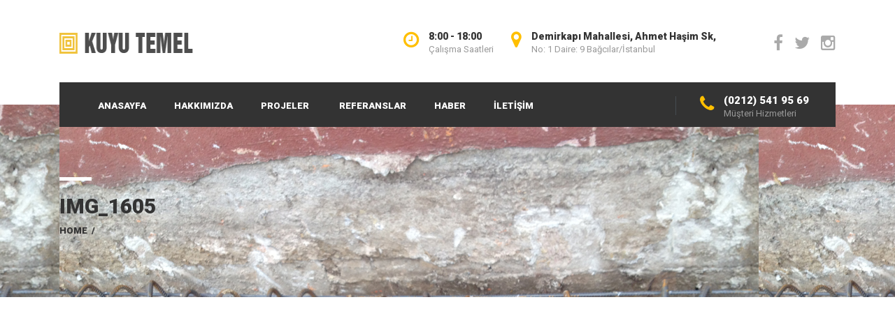

--- FILE ---
content_type: text/html; charset=UTF-8
request_url: https://www.kuyutemel.com/project/sen-insaat/img_1605
body_size: 5914
content:
<!DOCTYPE html>
<html lang="tr-TR"
	itemscope 
	itemtype="http://schema.org/WebSite" 
	prefix="og: http://ogp.me/ns#"  class="no-js">
<head>
    <meta charset="UTF-8">
	<meta name="viewport" content="width=device-width, initial-scale=1">
    <link rel="profile" href="http://gmpg.org/xfn/11">
    <link rel="pingback" href="https://www.kuyutemel.com/xmlrpc.php">
    <title>IMG_1605 &#8211; Kuyu Temel</title>
<link rel="alternate" type="application/rss+xml" title="Kuyu Temel &raquo; Beslemesi" href="https://www.kuyutemel.com/feed" />
<link rel="alternate" type="application/rss+xml" title="Kuyu Temel &raquo; Yorum Beslemesi" href="https://www.kuyutemel.com/comments/feed" />
<link rel="alternate" type="application/rss+xml" title="Kuyu Temel &raquo; IMG_1605 Yorum Beslemesi" href="https://www.kuyutemel.com/project/sen-insaat/img_1605/feed" />
		<script type="text/javascript">
			window._wpemojiSettings = {"baseUrl":"https:\/\/s.w.org\/images\/core\/emoji\/72x72\/","ext":".png","source":{"concatemoji":"https:\/\/www.kuyutemel.com\/wp-includes\/js\/wp-emoji-release.min.js?ver=4.4.33"}};
			!function(e,n,t){var a;function i(e){var t=n.createElement("canvas"),a=t.getContext&&t.getContext("2d"),i=String.fromCharCode;return!(!a||!a.fillText)&&(a.textBaseline="top",a.font="600 32px Arial","flag"===e?(a.fillText(i(55356,56806,55356,56826),0,0),3e3<t.toDataURL().length):"diversity"===e?(a.fillText(i(55356,57221),0,0),t=a.getImageData(16,16,1,1).data,a.fillText(i(55356,57221,55356,57343),0,0),(t=a.getImageData(16,16,1,1).data)[0],t[1],t[2],t[3],!0):("simple"===e?a.fillText(i(55357,56835),0,0):a.fillText(i(55356,57135),0,0),0!==a.getImageData(16,16,1,1).data[0]))}function o(e){var t=n.createElement("script");t.src=e,t.type="text/javascript",n.getElementsByTagName("head")[0].appendChild(t)}t.supports={simple:i("simple"),flag:i("flag"),unicode8:i("unicode8"),diversity:i("diversity")},t.DOMReady=!1,t.readyCallback=function(){t.DOMReady=!0},t.supports.simple&&t.supports.flag&&t.supports.unicode8&&t.supports.diversity||(a=function(){t.readyCallback()},n.addEventListener?(n.addEventListener("DOMContentLoaded",a,!1),e.addEventListener("load",a,!1)):(e.attachEvent("onload",a),n.attachEvent("onreadystatechange",function(){"complete"===n.readyState&&t.readyCallback()})),(a=t.source||{}).concatemoji?o(a.concatemoji):a.wpemoji&&a.twemoji&&(o(a.twemoji),o(a.wpemoji)))}(window,document,window._wpemojiSettings);
		</script>
		<style type="text/css">
img.wp-smiley,
img.emoji {
	display: inline !important;
	border: none !important;
	box-shadow: none !important;
	height: 1em !important;
	width: 1em !important;
	margin: 0 .07em !important;
	vertical-align: -0.1em !important;
	background: none !important;
	padding: 0 !important;
}
</style>
<link rel='stylesheet' id='dashicons-css'  href='https://www.kuyutemel.com/wp-includes/css/dashicons.min.css?ver=4.4.33' type='text/css' media='all' />
<link rel='stylesheet' id='wp-jquery-ui-dialog-css'  href='https://www.kuyutemel.com/wp-includes/css/jquery-ui-dialog.min.css?ver=4.4.33' type='text/css' media='all' />
<link rel='stylesheet' id='rs-plugin-settings-css'  href='https://www.kuyutemel.com/wp-content/plugins/revslider/public/assets/css/settings.css?ver=5.1.6' type='text/css' media='all' />
<style id='rs-plugin-settings-inline-css' type='text/css'>
@import url(http://fonts.googleapis.com/css?family=Open+Sans:400,800,300,700);.tp-caption.roundedimage img{-webkit-border-radius:300px;  -moz-border-radius:300px;  border-radius:300px}
</style>
<link rel='stylesheet' id='normalize.css-css'  href='https://www.kuyutemel.com/wp-content/themes/bestbuild/assets/css/normalize.css?ver=2.5.4' type='text/css' media='all' />
<link rel='stylesheet' id='bootstrap.min.css-css'  href='https://www.kuyutemel.com/wp-content/themes/bestbuild/assets/css/bootstrap.min.css?ver=2.5.4' type='text/css' media='all' />
<link rel='stylesheet' id='icomoon.css-css'  href='https://www.kuyutemel.com/wp-content/themes/bestbuild/assets/css/icomoon.css?ver=2.5.4' type='text/css' media='all' />
<link rel='stylesheet' id='font-awesome.min.css-css'  href='https://www.kuyutemel.com/wp-content/themes/bestbuild/assets/css/font-awesome.min.css?ver=2.5.4' type='text/css' media='all' />
<link rel='stylesheet' id='theme-style-css'  href='https://www.kuyutemel.com/wp-content/themes/bestbuild/style.css?ver=2.5.4' type='text/css' media='all' />
<link rel='stylesheet' id='select2.css-css'  href='https://www.kuyutemel.com/wp-content/themes/bestbuild/assets/css/select2.css?ver=2.5.4' type='text/css' media='all' />
<link rel='stylesheet' id='vc.css-css'  href='https://www.kuyutemel.com/wp-content/themes/bestbuild/assets/css/vc.css?ver=2.5.4' type='text/css' media='all' />
<link rel='stylesheet' id='mobile.css-css'  href='https://www.kuyutemel.com/wp-content/themes/bestbuild/assets/css/mobile.css?ver=2.5.4' type='text/css' media='all' />
<link rel='stylesheet' id='skin_custom_color-css'  href='https://www.kuyutemel.com/wp-content/themes/bestbuild/assets/css/skin_custom_color.css?ver=2.5.4' type='text/css' media='all' />
<link rel='stylesheet' id='redux-google-fonts-stm_option-css'  href='https://fonts.googleapis.com/css?family=Roboto%3A100%2C300%2C400%2C500%2C700%2C900%2C100italic%2C300italic%2C400italic%2C500italic%2C700italic%2C900italic&#038;ver=1588563100' type='text/css' media='all' />
<script type='text/javascript' src='https://www.kuyutemel.com/wp-includes/js/jquery/jquery.js?ver=1.11.3'></script>
<script type='text/javascript' src='https://www.kuyutemel.com/wp-includes/js/jquery/jquery-migrate.min.js?ver=1.2.1'></script>
<script type='text/javascript' src='https://www.kuyutemel.com/wp-content/plugins/revslider/public/assets/js/jquery.themepunch.tools.min.js?ver=5.1.6'></script>
<script type='text/javascript' src='https://www.kuyutemel.com/wp-content/plugins/revslider/public/assets/js/jquery.themepunch.revolution.min.js?ver=5.1.6'></script>
<link rel='https://api.w.org/' href='https://www.kuyutemel.com/wp-json/' />
<link rel="EditURI" type="application/rsd+xml" title="RSD" href="https://www.kuyutemel.com/xmlrpc.php?rsd" />
<link rel="wlwmanifest" type="application/wlwmanifest+xml" href="https://www.kuyutemel.com/wp-includes/wlwmanifest.xml" /> 
<meta name="generator" content="WordPress 4.4.33" />
<link rel='shortlink' href='https://www.kuyutemel.com/?p=3047' />
<link rel="alternate" type="application/json+oembed" href="https://www.kuyutemel.com/wp-json/oembed/1.0/embed?url=https%3A%2F%2Fwww.kuyutemel.com%2Fproject%2Fsen-insaat%2Fimg_1605" />
<link rel="alternate" type="text/xml+oembed" href="https://www.kuyutemel.com/wp-json/oembed/1.0/embed?url=https%3A%2F%2Fwww.kuyutemel.com%2Fproject%2Fsen-insaat%2Fimg_1605&#038;format=xml" />
	<script type="text/javascript">
		var ajaxurl = 'https://www.kuyutemel.com/wp-admin/admin-ajax.php';
	</script>
<link rel="shortcut icon" type="image/x-icon" href="https://www.kuyutemel.com/wp-content/uploads/2017/05/favicon.png" />

			<style type="text/css">
				body.skin_custom_color .project_grid_switcher:hover{
					color: #ffbf01 !important;
				}
				body.skin_custom_color .slick_prev:hover,
				body.skin_custom_color .slick_next:hover,
				body.skin_custom_color .tp-leftarrow.default:hover,
				body.skin_custom_color .tp-rightarrow.default:hover,
				body.skin_custom_color .ls-construct .ls-nav-prev:hover,
				body.skin_custom_color .ls-construct .ls-nav-next:hover{
					border-color: #ffbf01 !important;
				}
			</style>
		
<style id="stm_custom_css" type="text/css">
 
</style>
<meta name="generator" content="Powered by Visual Composer - drag and drop page builder for WordPress."/>
<!--[if lte IE 9]><link rel="stylesheet" type="text/css" href="https://www.kuyutemel.com/wp-content/plugins/js_composer/assets/css/vc_lte_ie9.min.css" media="screen"><![endif]--><!--[if IE  8]><link rel="stylesheet" type="text/css" href="https://www.kuyutemel.com/wp-content/plugins/js_composer/assets/css/vc-ie8.min.css" media="screen"><![endif]--><meta name="generator" content="Powered by Slider Revolution 5.1.6 - responsive, Mobile-Friendly Slider Plugin for WordPress with comfortable drag and drop interface." />
<style type="text/css" title="dynamic-css" class="options-output">.logo img{height:30px;width:191px;}
body.skin_custom_color #magic-line,
body.skin_custom_color h1:before,
body.skin_custom_color .h1:before,
body.skin_custom_color h2:before,
body.skin_custom_color .h2:before,
body.skin_custom_color h3:before,
body.skin_custom_color .h3:before,
body.skin_custom_color h4:before,
body.skin_custom_color .h4:before,
body.skin_custom_color h5:before,
body.skin_custom_color .h5:before,
body.skin_custom_color h6:before,
body.skin_custom_color .h6:before,
body.skin_custom_color .button,
body.skin_custom_color .form-submit .submit,
body.skin_custom_color .button.white:hover,
body.skin_custom_color .button.white:active,
body.skin_custom_color .button.white:focus,
body.skin_custom_color .button.grey:hover,
body.skin_custom_color .button.grey:active,
body.skin_custom_color .button.grey:focus,
body.skin_custom_color .button_3d span,
body.skin_custom_color .button_3d.white span::before,
body.skin_custom_color .button_3d.white:hover span::before,
body.skin_custom_color .button_3d.white:focus span::before,
body.skin_custom_color .slider_line,
body.skin_custom_color .entry-header,
body.skin_custom_color .projects_tabs h2:before,
body.skin_custom_color .footer_widgets .widget_title h4:before,
body.skin_custom_color .slick_prev:hover,
body.skin_custom_color .slick_next:hover,
body.skin_custom_color .slick-dots li.slick-active button,
body.skin_custom_color .icon_button a:hover,
body.skin_custom_color .icon_button.skype a,
body.skin_custom_color .project_grid_filter ul li.active a,
body.skin_custom_color .project_grid .project .view_more:hover,
body.skin_custom_color .project_grid .project .view_more:active,
body.skin_custom_color .project_grid .project .view_more:focus,
body.skin_custom_color .projects_carousel .project .view_more:hover,
body.skin_custom_color .projects_carousel .project .view_more:active,
body.skin_custom_color .projects_carousel .project .view_more:focus,
body.skin_custom_color .our_partners > ul > li:hover .text h5:before,
body.skin_custom_color .page-numbers .page-numbers:hover,
body.skin_custom_color .page-numbers .page-numbers.current,
body.skin_custom_color .page-links > span,
body.skin_custom_color .page-links > a:hover,
body.skin_custom_color .widget_tag_cloud .tagcloud a:hover,
body.skin_custom_color .widget_recent_entries li:hover:before,
body.skin_custom_color .stm_post_tags a:hover,
body.skin_custom_color .tp-leftarrow.default:hover,
body.skin_custom_color .tp-rightarrow.default:hover,
body.skin_custom_color .page_404 .button:hover,
body.skin_custom_color .vc_call_to_action,
body.skin_custom_color .vc_custom_heading > *:before,
body.skin_custom_color .wpb_accordion .wpb_accordion_wrapper .wpb_accordion_header.ui-state-active a,
body.skin_custom_color .vc_grid-item.services:hover .vc_gitem-post-data-source-post_title > *:before,
body.skin_custom_color .vc_btn-orange,
body.skin_custom_color a.vc_btn-orange,
body.skin_custom_color button.vc_btn-orange,
body.skin_custom_color .wpb_content_element .wpb_tabs_nav li.ui-tabs-active:before,
body.skin_custom_color.woocommerce div.product .product_meta .tagged_as a:hover,
body.skin_custom_color .woocommerce-tabs:before,
body.skin_custom_color .woocommerce .quantity_actions span:hover,
body.skin_custom_color .button.button-outline:active,
body.skin_custom_color .button.button-outline:focus,
body.skin_custom_color .button.button-outline:hover,
body.skin_custom_color.woocommerce form.woocommerce-product-search:hover:before,
body.skin_custom_color.woocommerce .widget_price_filter .ui-slider .ui-slider-handle,
body.skin_custom_color .woocommerce.widget_product_tag_cloud .tagcloud a:hover,
body.skin_custom_color #frontend_customizer_button,
body.skin_custom_color .customizer_reset_button:hover,
body.skin_custom_color .widget.widget_calendar #today,
body.skin_custom_color .widget.widget_recent_comments ul li:hover:before,
body.skin_custom_color .ls-construct .ls-nav-prev:hover,
body.skin_custom_color .ls-construct .ls-nav-next:hover,
body.skin_custom_color .vacancy_table th.headerSortDown,
body.skin_custom_color .vacancy_table th.headerSortUp,
body.skin_custom_color .vc_btn3.vc_btn3-color-grey.vc_btn3-style-outline:hover,
body.skin_custom_color .vc_btn3.vc_btn3-color-grey.vc_btn3-style-outline:focus,
body.skin_custom_color .wpb_tour .ui-tabs-nav li.ui-tabs-active a:before,
body.skin_custom_color .widget_search button[type="submit"]:hover,
body.skin_custom_color .select2-container--default .select2-results__option--highlighted[aria-selected],
body.skin_custom_color.woocommerce .quantity_actions span:hover,
body.skin_custom_color .ls-l.layer_line,
body.skin_custom_color .button.dark:hover,
body.skin_custom_color .button.dark:active,
body.skin_custom_color .button.dark:focus,
body.skin_custom_color .top_bar_info_switcher .active,
body.skin_custom_color .top_bar_info_switcher ul
{background-color:#ffbf01;}
body.skin_custom_color a:hover,
body.skin_custom_color a:active,
body.skin_custom_color a:focus,
body.skin_custom_color .icon_text .icon,
body.skin_custom_color mark,
body.skin_custom_color .header_socials a:hover,
body.skin_custom_color .icon_text .icon,
body.skin_custom_color .entry-header .entry-title-right .button.cart_link .fa,
body.skin_custom_color .info_box ul li:before,
body.skin_custom_color .text_block ul li:before,
body.skin_custom_color .comment-info ul li:before,
body.skin_custom_color .wpb_content_element ul li:before,
body.skin_custom_color .projects_tabs .tabs a:hover,
body.skin_custom_color .projects_tabs .tabs a.active,
body.skin_custom_color .icon_box .icon,
body.skin_custom_color .stats_counter .icon,
body.skin_custom_color .posts_grid .sticky h4 a,
body.skin_custom_color .posts_grid .post_date .fa,
body.skin_custom_color .prev_next_post a:hover,
body.skin_custom_color .wpb_gallery_slidesslick_slider_2.slider_main .slider_info span,
body.skin_custom_color .widget_pages.vc_widgets li a:hover,
body.skin_custom_color .widget_pages.vc_widgets li.current_page_item a,
body.skin_custom_color .our_partners .text h5 a:hover,
body.skin_custom_color .stm_staff_2 .staff_socials li a:hover,
body.skin_custom_color .stm_post_details .comments_num .fa,
body.skin_custom_color ul.comment-list .comment .comment-meta a:hover,
body.skin_custom_color .comment-awaiting-moderation,
body.skin_custom_color .vc_call_to_action a.vc_btn:after,
body.skin_custom_color .wpb_accordion .wpb_accordion_wrapper .wpb_accordion_header a:hover,
body.skin_custom_color .wpb_wrapper .widget_contacts .icon,
body.skin_custom_color .vc_grid-item.services .vc_gitem-post-data-source-post_title a:hover,
body.skin_custom_color .vc_gitem-post-data-source-post_date:before,
body.skin_custom_color ul.products .added_to_cart:before,
body.skin_custom_color ul.products .added_to_cart:hover,
body.skin_custom_color.woocommerce-page p.stars a,
body.skin_custom_color .woocommerce .shop_table.cart td.product-remove a:hover,
body.skin_custom_color .woocommerce .shop_table.cart td.product-name a:hover,
body.skin_custom_color .widget_shopping_cart .cart_list li a.remove:hover,
body.skin_custom_color .widget_product_categories > ul > li:before,
body.skin_custom_color .widget_product_categories > ul > li > a:hover,
body.skin_custom_color.woocommerce .product_list_widget a:hover,
body.skin_custom_color.woocommerce .product_list_widget .product-title:hover,
body.skin_custom_color .widget.widget_nav_menu .menu > li > a:hover,
body.skin_custom_color .widget.widget_nav_menu.footer_widgets .menu > li > a:hover,
body.skin_custom_color .mobile_header .top_nav_mobile .main_menu_nav li.current_page_item > a,
body.skin_custom_color .mobile_header .top_nav_mobile .main_menu_nav > li.current_page_item.menu-item-has-children .arrow,
body.skin_custom_color .mobile_header .top_nav_mobile .main_menu_nav li.current-menu-parent > a,
body.skin_custom_color .mobile_header .top_nav_mobile .main_menu_nav > li.current-menu-parent.menu-item-has-children .arrow,
body.skin_custom_color .widget.footer_widgets ul li:before,
body.skin_custom_color .info_box .read_more:hover,
body.skin_custom_color .projects_tabs h2 a:hover,
body.skin_custom_color .vc_custom_heading a:hover,
body.skin_custom_color #stm_wpml_lang_switcher li a:hover,
body.skin_custom_color .vacancy_table th:hover:after,
body.skin_custom_color .wpb_content_element .dropcarps_bordered:first-letter,
body.skin_custom_color .wpb_content_element ul.style_1 li:before,
body.skin_custom_color ul.style_1 li:before,
body.skin_custom_color .wpb_content_element ul.style_2 li:before,
body.skin_custom_color ul.style_2 li:before,
body.skin_custom_color .wpb_content_element ul.style_3 li:before,
body.skin_custom_color ul.style_3 li:before,
body.skin_custom_color .wpb_content_element ul.style_4 li:before,
body.skin_custom_color ul.style_4 li:before,
body.skin_custom_color .wpb_content_element ul.style_5 li:before,
body.skin_custom_color ul.style_5 li:before,
body.skin_custom_color .pricing-table_content ul li:before,
body.skin_custom_color .project_grid_filter ul li a:hover,
body.skin_custom_color.header_style_2 .header_socials a:hover,
body.skin_custom_color.header_style_2 .breadcrumbs .current,
body.skin_custom_color.header_style_transparent .top_nav .top_nav_wrapper > ul > li > a:hover,
body.skin_custom_color.header_style_transparent .top_nav .main_menu_nav > ul > li > a:hover,
body.skin_custom_color.header_style_transparent .top_nav .top_nav_wrapper > ul > li.current-menu-item > a,
body.skin_custom_color.header_style_transparent .top_nav .main_menu_nav > ul > li.current-menu-item > a,
body.skin_custom_color.header_style_transparent .top_nav .top_nav_wrapper > ul > li.current-menu-parent > a,
body.skin_custom_color.header_style_transparent .top_nav .main_menu_nav > ul > li.current-menu-parent > a,
body.skin_custom_color.header_style_transparent .top_nav .top_nav_wrapper > ul > li ul li:hover > a,
body.skin_custom_color.header_style_transparent .top_nav .top_nav_wrapper > ul > li ul li.current-menu-item > a,
body.skin_custom_color.header_style_transparent .top_nav .main_menu_nav > ul > li ul li:hover > a,
body.skin_custom_color.header_style_transparent .top_nav .main_menu_nav > ul > li ul li.current-menu-item > a,
body.skin_custom_color.header_style_dark .top_nav .top_nav_wrapper > ul > li > a:hover,
body.skin_custom_color.header_style_dark .top_nav .main_menu_nav > ul > li > a:hover,
body.skin_custom_color.header_style_dark .top_nav .top_nav_wrapper > ul > li.current-menu-item > a,
body.skin_custom_color.header_style_dark .top_nav .main_menu_nav > ul > li.current-menu-item > a,
body.skin_custom_color.header_style_dark .top_nav .top_nav_wrapper > ul > li.current-menu-parent > a,
body.skin_custom_color.header_style_dark .top_nav .main_menu_nav > ul > li.current-menu-parent > a,
body.skin_custom_color.header_style_white .top_nav .top_nav_wrapper > ul > li > a:hover,
body.skin_custom_color.header_style_white .top_nav .main_menu_nav > ul > li > a:hover,
body.skin_custom_color.header_style_white .top_nav .top_nav_wrapper > ul > li.current-menu-item > a,
body.skin_custom_color.header_style_white .top_nav .main_menu_nav > ul > li.current-menu-item > a,
body.skin_custom_color.header_style_white .top_nav .top_nav_wrapper > ul > li.current-menu-parent > a,
body.skin_custom_color.header_style_white .top_nav .main_menu_nav > ul > li.current-menu-parent > a,
body.skin_custom_color.header_style_dark .top_nav .top_nav_wrapper > ul > li ul li:hover > a,
body.skin_custom_color.header_style_dark .top_nav .top_nav_wrapper > ul > li ul li.current-menu-item > a,
body.skin_custom_color.header_style_dark .top_nav .main_menu_nav > ul > li ul li:hover > a,
body.skin_custom_color.header_style_dark .top_nav .main_menu_nav > ul > li ul li.current-menu-item > a,
body.skin_custom_color.header_style_white .top_nav .top_nav_wrapper > ul > li ul li:hover > a,
body.skin_custom_color.header_style_white .top_nav .top_nav_wrapper > ul > li ul li.current-menu-item > a,
body.skin_custom_color.header_style_white .top_nav .main_menu_nav > ul > li ul li:hover > a,
body.skin_custom_color.header_style_white .top_nav .main_menu_nav > ul > li ul li.current-menu-item > a,
body.skin_custom_color .top_bar .top_bar_socials a:hover,
body.skin_custom_color.header_style_transparent .breadcrumbs .current,
body.skin_custom_color .button.bordered:hover,
body.skin_custom_color .top_bar .top_bar_info li .fa
{color:#ffbf01;}
body.skin_custom_color .project_info.style_2,
body.skin_custom_color .widget_pages.vc_widgets,
body.skin_custom_color .icon_button a:hover,
body.skin_custom_color .icon_button.skype a,
body.skin_custom_color .project_grid_switcher:hover,
body.skin_custom_color .our_partners > ul > li:hover .logo,
body.skin_custom_color .stm_staff_2 .staff_socials li a:hover,
body.skin_custom_color .page-numbers .page-numbers:hover,
body.skin_custom_color .page-numbers .page-numbers.current,
body.skin_custom_color .page-links > span,
body.skin_custom_color .page-links > a:hover,
body.skin_custom_color .widget_tag_cloud .tagcloud a:hover,
body.skin_custom_color .wpb_accordion .wpb_accordion_wrapper .wpb_accordion_header.ui-state-active a,
body.skin_custom_color .wpb_video_widget .wpb_wrapper .wpb_video_wrapper .play_video:hover,
body.skin_custom_color.woocommerce div.product .product_meta .tagged_as a:hover,
body.skin_custom_color .button.button-outline:active,
body.skin_custom_color .button.button-outline:focus,
body.skin_custom_color .button.button-outline:hover,
body.skin_custom_color .woocommerce.widget_product_tag_cloud .tagcloud a:hover,
body.skin_custom_color .vc_btn3.vc_btn3-color-grey.vc_btn3-style-outline:hover,
body.skin_custom_color .vc_btn3.vc_btn3-color-grey.vc_btn3-style-outline:focus,
body.skin_custom_color .wpb_content_element .dropcarps_bordered:first-letter,
body.skin_custom_color .button.bordered:hover
				{border-color:#ffbf01;}
body.skin_custom_color blockquote,
body.skin_custom_color .widget_services li.active:before,
body.skin_custom_color .widget_pages.vc_widgets li:before,
body.skin_custom_color .widget_categories li:before,
body.skin_custom_color .wpb_content_element .widget_categories li:before,
body.skin_custom_color .wpb_video_widget .wpb_wrapper .wpb_video_wrapper .play_video:hover:after,
body.skin_custom_color.woocommerce .myaccount_user
				{border-left-color:#ffbf01;}
body.skin_custom_color .icon_button i,
body.skin_custom_color .company_history_header .year,
body.skin_custom_color #frontend_customizer_button:before
				{border-right-color:#ffbf01;}
body.skin_custom_color .wpb_accordion .wpb_accordion_wrapper .ui-state-default:hover .ui-icon,
body.skin_custom_color.header_style_transparent .top_nav .top_nav_wrapper > ul > li.menu-item-has-children > a:hover:after,
body.skin_custom_color.header_style_transparent .top_nav .main_menu_nav > ul > li.menu-item-has-children > a:hover:after,
body.skin_custom_color.header_style_transparent .top_nav .top_nav_wrapper > ul > li.page_item_has_children > a:hover:after,
body.skin_custom_color.header_style_transparent .top_nav .main_menu_nav > ul > li.page_item_has_children > a:hover:after,
body.skin_custom_color.header_style_transparent .top_nav .top_nav_wrapper > ul > li.menu-item-has-children.current-menu-item > a:after,
body.skin_custom_color.header_style_transparent .top_nav .main_menu_nav > ul > li.menu-item-has-children.current-menu-item > a:after,
body.skin_custom_color.header_style_transparent .top_nav .top_nav_wrapper > ul > li.page_item_has_children.current_page_item > a:after,
body.skin_custom_color.header_style_transparent .top_nav .main_menu_nav > ul > li.page_item_has_children.current_page_item > a:after,
body.skin_custom_color.header_style_transparent .top_nav .top_nav_wrapper > ul > li.menu-item-has-children.current-menu-parent > a:after,
body.skin_custom_color.header_style_transparent .top_nav .main_menu_nav > ul > li.menu-item-has-children.current-menu-parent > a:after,
body.skin_custom_color.header_style_transparent .top_nav .top_nav_wrapper > ul > li.page_item_has_children.current-menu-parent > a:after,
body.skin_custom_color.header_style_transparent .top_nav .main_menu_nav > ul > li.page_item_has_children.current-menu-parent > a:after
				{border-top-color:#ffbf01;}
					body.skin_custom_color.woocommerce ul.cart_list li:last-child
				{border-bottom-color:#ffbf01;}body{font-family:Roboto;color:#333333;font-size:14px;}h1,.h1,h2,.h2,h3,.h3,h4,.h4,h5,.h5,h6,.h6{font-family:Roboto;font-weight:900;color:#333333;}h1,.h1{font-size:40px;}h2,.h2{font-size:30px;}h3,.h3{font-size:22px;}h4,.h4{font-size:16px;}h5,.h5{font-size:14px;}h6,.h6{font-size:13px;}</style><noscript><style type="text/css"> .wpb_animate_when_almost_visible { opacity: 1; }</style></noscript></head>
<script>
  (function(i,s,o,g,r,a,m){i['GoogleAnalyticsObject']=r;i[r]=i[r]||function(){
  (i[r].q=i[r].q||[]).push(arguments)},i[r].l=1*new Date();a=s.createElement(o),
  m=s.getElementsByTagName(o)[0];a.async=1;a.src=g;m.parentNode.insertBefore(a,m)
  })(window,document,'script','https://www.google-analytics.com/analytics.js','ga');

  ga('create', 'UA-99320176-1', 'auto');
  ga('send', 'pageview');

</script>
<body class="attachment single single-attachment postid-3047 attachmentid-3047 attachment-jpeg skin_custom_color mobile_header_style_dark header_style_default sticky_header wpb-js-composer js-comp-ver-4.9.2 vc_responsive">
<div id="wrapper">
	<div class="content_wrapper">
					<header id="header">
													<div class="header_top clearfix">
						<div class="container">
																						<div class="header_socials">
									<a target='_blank' href='https://www.facebook.com/'><i class='fa fa-facebook'></i></a><a target='_blank' href='https://www.twitter.com/'><i class='fa fa-twitter'></i></a><a target='_blank' href='https://www.instagram.com/'><i class='fa fa-instagram'></i></a>								</div>
														<div class="logo">
																	<a href="https://www.kuyutemel.com/"><img src="https://www.kuyutemel.com/wp-content/uploads/2020/05/logo.png" alt="Kuyu Temel" /></a>
															</div>
															<div class="icon_text clearfix">
									<div class="icon"><i class="fa fa-map-marker"></i></div>
									<div class="text">
										<strong>Demirkapı Mahallesi, Ahmet Haşim Sk,</strong><span>No: 1 Daire: 9 Bağcılar/İstanbul</span>									</div>
								</div>
																						<div class="icon_text clearfix">
									<div class="icon"><i class="fa fa-clock-o"></i></div>
									<div class="text">
										<strong>8:00 - 18:00</strong><span>Çalışma Saatleri</span>									</div>
								</div>
													</div>
					</div>
								<div class="top_nav">
					<div class="container">
						<div class="top_nav_wrapper clearfix">
														<ul id="menu-menu" class="main_menu_nav"><li id="menu-item-3393" class="menu-item menu-item-type-custom menu-item-object-custom menu-item-home menu-item-3393"><a href="https://www.kuyutemel.com">ANASAYFA</a></li>
<li id="menu-item-1781" class="menu-item menu-item-type-post_type menu-item-object-page menu-item-1781"><a href="https://www.kuyutemel.com/hakkimizda">HAKKIMIZDA</a></li>
<li id="menu-item-2734" class="menu-item menu-item-type-custom menu-item-object-custom menu-item-has-children menu-item-2734"><a>PROJELER</a>
<ul class="sub-menu">
	<li id="menu-item-1791" class="menu-item menu-item-type-post_type menu-item-object-page menu-item-1791"><a href="https://www.kuyutemel.com/projeler">BİTEN PROJELER</a></li>
</ul>
</li>
<li id="menu-item-1792" class="menu-item menu-item-type-post_type menu-item-object-page menu-item-1792"><a href="https://www.kuyutemel.com/referanslar">REFERANSLAR</a></li>
<li id="menu-item-3390" class="menu-item menu-item-type-post_type menu-item-object-page menu-item-3390"><a href="https://www.kuyutemel.com/haber">HABER</a></li>
<li id="menu-item-1780" class="menu-item menu-item-type-post_type menu-item-object-page menu-item-1780"><a href="https://www.kuyutemel.com/iletisim">İLETİŞİM</a></li>
</ul>															<div class="icon_text clearfix">
									<div class="icon"><i class="fa fa-phone"></i></div>
									<div class="text">
										<strong>(0212) 541 95 69</strong><span>Müşteri Hizmetleri</span>									</div>
								</div>
													</div>
					</div>
				</div>
				<div class="mobile_header">
											<div class="mobile_header_top_bar clearfix">
																						<div class="header_socials">
									<a target='_blank' href='https://www.facebook.com/'><i class='fa fa-facebook'></i></a><a target='_blank' href='https://www.twitter.com/'><i class='fa fa-twitter'></i></a><a target='_blank' href='https://www.instagram.com/'><i class='fa fa-instagram'></i></a>								</div>
													</div>
										<div class="logo_wrapper clearfix">
						<div class="logo">
															<a href="https://www.kuyutemel.com/"><img src="https://www.kuyutemel.com/wp-content/uploads/2020/05/logo.png" alt="Kuyu Temel" /></a>
													</div>
						<div id="menu_toggle">
							<button></button>
						</div>
					</div>
					<div class="header_info">
						<div class="top_nav_mobile">
							<ul id="menu-menu-1" class="main_menu_nav"><li class="menu-item menu-item-type-custom menu-item-object-custom menu-item-home menu-item-3393"><a href="https://www.kuyutemel.com">ANASAYFA</a></li>
<li class="menu-item menu-item-type-post_type menu-item-object-page menu-item-1781"><a href="https://www.kuyutemel.com/hakkimizda">HAKKIMIZDA</a></li>
<li class="menu-item menu-item-type-custom menu-item-object-custom menu-item-has-children menu-item-2734"><a>PROJELER</a>
<ul class="sub-menu">
	<li class="menu-item menu-item-type-post_type menu-item-object-page menu-item-1791"><a href="https://www.kuyutemel.com/projeler">BİTEN PROJELER</a></li>
</ul>
</li>
<li class="menu-item menu-item-type-post_type menu-item-object-page menu-item-1792"><a href="https://www.kuyutemel.com/referanslar">REFERANSLAR</a></li>
<li class="menu-item menu-item-type-post_type menu-item-object-page menu-item-3390"><a href="https://www.kuyutemel.com/haber">HABER</a></li>
<li class="menu-item menu-item-type-post_type menu-item-object-page menu-item-1780"><a href="https://www.kuyutemel.com/iletisim">İLETİŞİM</a></li>
</ul>						</div>
						<div class="icon_texts">
															<div class="icon_text clearfix">
									<div class="icon"><i class="fa fa-phone"></i></div>
									<div class="text">
										<strong>(0212) 541 95 69</strong><span>Müşteri Hizmetleri</span>									</div>
								</div>
																						<div class="icon_text clearfix">
									<div class="icon"><i class="fa fa-clock-o"></i></div>
									<div class="text">
										<strong>8:00 - 18:00</strong><span>Çalışma Saatleri</span>									</div>
								</div>
																						<div class="icon_text clearfix">
									<div class="icon"><i class="fa fa-map-marker"></i></div>
									<div class="text">
										<strong>Demirkapı Mahallesi, Ahmet Haşim Sk,</strong><span>No: 1 Daire: 9 Bağcılar/İstanbul</span>									</div>
								</div>
													</div>
					</div>
				</div>
			</header>
				<div id="main">
			<div class="container">
			<div class="content-area">
		    <div class="entry-header clearfix" style="background-image: url(https://www.kuyutemel.com/wp-content/uploads/2017/04/IMG_1605.jpg);">
                <div class="entry-title-left">
            <div class="entry-title">
                <h1 class="h2" style="">IMG_1605</h1>
                                <div class="breadcrumbs"><a href="https://www.kuyutemel.com">Home</a> <span class="separator">/</span> 

--- FILE ---
content_type: text/css
request_url: https://www.kuyutemel.com/wp-content/themes/bestbuild/assets/css/mobile.css?ver=2.5.4
body_size: 1949
content:
@media only screen and (max-width: 1024px) {
    .vc_grid-item.blog .vc_gitem-post-data-source-post_date{
        display: none;
    }

    .stm_post_details ul li.post_cat{
        clear: both;
        margin: 0;
    }

    .stm_post_details ul li.post_cat:before{
        display: none;
    }

    .header_socials{
        margin: 0 0 0 40px;
    }

    #wrapper{
        padding-bottom: 0 !important;
    }

    #footer{
        position: relative;
        width: auto;
        bottom: auto;
    }

    .contact_col aside.widget{
        padding-top: 38px !important;
        padding-bottom: 30px !important;
    }
    
    .top_nav .top_nav_wrapper > ul,
    .top_nav .main_menu_nav > ul{
	    padding: 0 20px;
    }
    
    .icon_button{
	    font-size: 10px;
    }

    .top_bar .top_bar_info li:before{
        margin: 0 15px;
    }

}

@media only screen and (max-width: 960px) {
    .header_socials{
        margin: 0 0 0 10px;
    }

    .top_nav .icon_text{
        display: none;
    }

    .vc_column_container.left_column{
        padding-right: 15px !important;
    }

    .header_top .icon_text{
        margin: 5px 0 0 10px;
    }

    .vc_column_container.right_column{
        padding-left: 15px !important;
    }

    .vc_column_container.center_column{
        padding-left: 15px !important;
        padding-right: 15px !important;
    }
}

@media only screen and (max-width: 768px) {
    body .vc_call_to_action{
        padding: 16px 30px 15px 30px;
    }

    .projects_tabs h2{
        float: none;
        margin: 0 0 30px;
    }

    .projects_tabs .tabs{
        float: none;
        margin: 0;
    }

    #header .header_top,
    #header .top_nav
    {
        display: none;
    }

    .mobile_header{
        display: block;
    }

    .mobile_header .header_socials{
        margin: 0;
        float: right;
    }
    
    .mobile_header #stm_wpml_lang_switcher{
	    float: left;
	    margin: 0;
	    padding: 9px 0 7px;
    }
    
    .mobile_header #stm_wpml_lang_switcher ul{
	    top: -15px;
	    padding: 55px 25px 8px 20px;
    }
    
    .mobile_header .mobile_header_top_bar{
	    background: #eeeeee;
	    padding: 4px 23px;
    }

    .mobile_header .header_socials a,
    .mobile_header .header_socials a:first-child
    {
        margin: 5px 30px 5px 0;
    }

    .mobile_header .header_socials a:last-child{
        margin: 0;
    }

    .mobile_header .logo_wrapper{
        position: relative;
        background: #fff;
        padding: 30px 23px;
    }

    .mobile_header .logo_wrapper .logo{
        float: left;
    }

    .mobile_header .header_info{
        background: #3f3f3f;
        padding: 0 28px;
    }

    .mobile_header .icon_texts{
        padding: 20px 0;
    }

    .mobile_header .header_info .icon_text{
        padding: 0;
        color: #aaaaaa;
        display: inline-block;
        vertical-align: top;
        margin-right: 70px;
    }

    .mobile_header .header_info .icon_text:last-child{
        margin: 0;
    }

    .mobile_header .header_info .icon_text .text strong,
    .mobile_header .header_info .icon_text .text strong a
    {
        color: #fff;
        font-size: 15px;
    }

    .mobile_header .header_info .icon_text .text span{
        font-size: 13px;
    }

    .icon_text .text{
        float: left;
    }

    .mobile_header .header_info .icon_text .icon{
        width: 32px;
        margin: 0;
    }

    #menu_toggle{
        position: relative;
        cursor: pointer;
        float: right;
        width: 26px;
        height: 23px;
        padding: 20px 0;
    }

    #menu_toggle button{
        position: absolute;
        left: 0;
        top: 50%;
        background: #3f3f3f;
        height: 5px;
        margin: 0;
        padding: 0;
        border: none;
        width: 100%;
        -webkit-transition: 0.3s;
        -moz-transition: 0.3s;
        -o-transition: 0.3s;
        transition: 0.3s;
        outline: none !important;
    }

    #menu_toggle button:before{
        content: '';
        position: absolute;
        left: 0;
        top: -9px;
        width: 26px;
        height: 5px;
        background: #3f3f3f;
        -webkit-transform-origin: 1.5px center;
        -moz-transform-origin: 1.5px center;
        -o-transform-origin: 1.5px center;
        transform-origin: 1.5px center;
        -webkit-transition: 0.3s;
        -moz-transition: 0.3s;
        -o-transition: 0.3s;
        transition: 0.3s;
    }

    #menu_toggle button:after{
        content: '';
        position: absolute;
        left: 0;
        bottom: -9px;
        width: 26px;
        height: 5px;
        background: #3f3f3f;
        -webkit-transform-origin: 1.5px center;
        -moz-transform-origin: 1.5px center;
        -o-transform-origin: 1.5px center;
        transform-origin: 1.5px center;
        -webkit-transition: 0.3s;
        -moz-transition: 0.3s;
        -o-transition: 0.3s;
        transition: 0.3s;
    }

    #menu_toggle.open button{
        background: transparent;
    }

    #menu_toggle.open button:before{
        top: 0;
        -webkit-transform: rotate3d(0,0,1,-45deg);
        -moz-transform: rotate3d(0,0,1,-45deg);
        -o-transform: rotate3d(0,0,1,-45deg);
        transform: rotate3d(0,0,1,-45deg);
        -webkit-transform-origin: 50% 50%;
        -moz-transform-origin: 50% 50%;
        -o-transform-origin: 50% 50%;
        transform-origin: 50% 50%;
    }

    #menu_toggle.open button:after{
        bottom: 0;
        -webkit-transform: rotate3d(0,0,1,45deg);
        -moz-transform: rotate3d(0,0,1,45deg);
        -o-transform: rotate3d(0,0,1,45deg);
        transform: rotate3d(0,0,1,45deg);
        transform-origin: 50% 50%;
        -webkit-transform-origin: 50% 50%;
        -moz-transform-origin: 50% 50%;
        -o-transform-origin: 50% 50%;
        transform-origin: 50% 50%;
    }

    .mobile_header .top_nav_mobile{
        margin: 0 -28px 10px;
        display: none;
    }

    .mobile_header .top_nav_mobile .main_menu_nav{
        padding: 0;
        margin: 0;
    }

    .mobile_header .top_nav_mobile .main_menu_nav li{
        position: relative;
        list-style: none;
    }

    .mobile_header .top_nav_mobile .main_menu_nav > li > a{
        padding: 17px 30px 17px 40px;
        display: block;
        font-size: 16px;
        color: #cccccc;
        text-transform: uppercase;
        font-weight: 900;
    }

    .mobile_header .top_nav_mobile .main_menu_nav > li:hover{
        background: #333;
    }

    .mobile_header .top_nav_mobile .main_menu_nav > li.menu-item-has-children .arrow{
        position: absolute;
        display: block;
        right: 10px;
        top: 0px;
        color: #aaaaaa;
        cursor: pointer;
        padding: 20px 20px 15px;
        -webkit-transition: transform 0.2s, top 0.2s;
        -moz-transition: transform 0.2s, top 0.2s;
        -ms-transition: transform 0.2s, top 0.2s;
        -o-transition: transform 0.2s, top 0.2s;
        transition: transform 0.2s, top 0.2s;
    }

	.mobile_header .top_nav_mobile .main_menu_nav > li.menu-item-has-children > .sub-menu > li.menu-item-has-children .arrow{
		padding: 10px 20px 12px;
	}

    .mobile_header .top_nav_mobile .main_menu_nav > li.menu-item-has-children .arrow.active{
        -moz-transform: rotate(180deg);
        -ms-transform: rotate(180deg);
        -webkit-transform: rotate(180deg);
        -o-transform: rotate(180deg);
        transform: rotate(180deg);
        top: 5px;
    }

    .mobile_header .top_nav_mobile .main_menu_nav > li{
        border-bottom: 1px solid #5e5e5e;
    }

    .mobile_header .top_nav_mobile .main_menu_nav ul{
        margin: -8px 0 10px 51px;
        padding: 0;
        display: none;
    }

    .mobile_header .top_nav_mobile .main_menu_nav ul li a{
        font-size: 16px;
        color: #fff;
        font-weight: 400;
        padding: 10px 0;
        display: block;
    }

    .mobile_header .top_nav_mobile .main_menu_nav ul li:active > a{
        color: #dac725;
    }

    .mobile_header .top_nav_mobile .main_menu_nav li.current_page_item > a,
    .mobile_header .top_nav_mobile .main_menu_nav > li.current_page_item.menu-item-has-children > .arrow,
    .mobile_header .top_nav_mobile .main_menu_nav li.current-menu-parent > a,
    .mobile_header .top_nav_mobile .main_menu_nav li.current-menu-ancestor > a,
    .mobile_header .top_nav_mobile .main_menu_nav > li.current-menu-parent.menu-item-has-children > .arrow,
    .mobile_header .top_nav_mobile .main_menu_nav > li.current-menu-ancestor.menu-item-has-children > .arrow,
    .mobile_header .top_nav_mobile .main_menu_nav > li.current-menu-parent.menu-item-has-children > .sub-menu > li.current-menu-item.menu-item-has-children > .arrow,
    .mobile_header .top_nav_mobile .main_menu_nav > li.current-menu-ancestor.menu-item-has-children > .sub-menu > li.current-menu-parent.menu-item-has-children > .arrow
    {
        color: #dac725;
    }

    .footer_widgets_wrapper .widgets.cols_4 aside{
        width: 50%;
    }

    .vc_row.construction_slider .ls-container{
        margin-top: -60px !important;
    }

    .posts_grid .post_date{
        display: none;
    }

    .page_404{
        text-align: center;
    }

    .page_404 h2:before{
        display: none;
    }

    .page_404 strong{
        margin-top: 250px;
    }

    .contact_col aside.widget{
        padding-top: 70px !important;
        padding-bottom: 44px !important;
    }

    .entry-header{
        margin-top: -60px;
    }

    body.header_style_transparent .icon_text .text strong,
    body.header_style_transparent .header_top .icon_text span,
    body.header_style_transparent .header_socials a{
        color: #aaa;
    }

    body.header_style_transparent #header{
        height: auto;
    }

    body.header_style_transparent #header:before{
        display: none;
    }

    .top_bar{
        display: none;
    }

    body.header_style_dark .logo, body.header_style_white .logo{
        margin: 0 !important;
    }

    body.mobile_header_style_white .mobile_header .logo_wrapper{
        background: #3f3f3f;
    }

    body.mobile_header_style_white .mobile_header .header_info{
        background: #fff;
    }

    body.mobile_header_style_white #menu_toggle button,
    body.mobile_header_style_white #menu_toggle button:before,
    body.mobile_header_style_white #menu_toggle button:after
    {
        background: #fff;
    }

    body.mobile_header_style_white #menu_toggle.open button{
        background: transparent;
    }

    body.mobile_header_style_white .mobile_header .header_info .icon_text .text strong,
    body.mobile_header_style_white .mobile_header .header_info .icon_text .text strong a{
        color: #3f3f3f;
    }

    body.mobile_header_style_white .mobile_header .top_nav_mobile .main_menu_nav > li > a{
        color: #3f3f3f;
    }

    body.mobile_header_style_white .mobile_header .top_nav_mobile .main_menu_nav li.current_page_item > a,
    body.mobile_header_style_white .mobile_header .top_nav_mobile .main_menu_nav > li.current_page_item.menu-item-has-children .arrow,
    body.mobile_header_style_white .mobile_header .top_nav_mobile .main_menu_nav li.current-menu-parent > a,
    body.mobile_header_style_white .mobile_header .top_nav_mobile .main_menu_nav > li.current-menu-parent.menu-item-has-children .arrow
    {
        color: #dac725;
    }

    body.mobile_header_style_white .mobile_header .top_nav_mobile .main_menu_nav > li{
        border-bottom: 1px solid #ccc;
    }

    body.mobile_header_style_white .mobile_header .top_nav_mobile .main_menu_nav > li:hover{
        background: #fff;
    }

    body.mobile_header_style_white .mobile_header .top_nav_mobile .main_menu_nav ul li a{
        color: #777;
    }

    body.mobile_header_style_white .mobile_header .top_nav_mobile .main_menu_nav > li > a:hover{
        color: #dac725;
    }

}

@media only screen and (max-width: 667px) {

    body .vc_call_to_action.vc_cta_btn_pos_right .vc_button-2-wrapper{
        float: none;
        margin: 0 0 20px;
    }

    body .vc_call_to_action{
        padding-top: 25px;
        text-align: center;
    }

    .posts_grid > ul > li{
        width: 50%;
    }

    .stm_post_details ul li{
        float: none;
    }

    .stm_post_details ul li.post_by{
        clear: both;
        margin: 0;
    }

    .stm_post_details ul li.post_by:before{
        display: none;
    }

    .stm_share{
        text-align: left;
        margin: 10px 0;
    }

    #header{
        margin-bottom: 15px;
    }

    .page_404 strong{
        font-size: 100px;
        margin-top: 20px;
        line-height: 100px;
    }

    .mobile_header .header_info .icon_text{
        display: block;
        margin: 0 0 17px;
    }

    .project_grid .project,
    .project_grid_wrapper.col_2 .project_grid .project,
    .project_grid_wrapper.col_4 .project_grid .project,
    .project_grid_wrapper.col_5 .project_grid .project
    {
        width: 50%;
    }
    
    .project_grid_wrapper.col_1 .project_grid .project{
	    width: 100%;
    }

    .project_grid_filter ul li{
        margin: 1px 10px 10px 0
    }

    .vacancy_table td,
    .vacancy_table th{
        padding-left: 8px;
        padding-right: 8px;
    }

    body.header_transparent.header_style_transparent #header{
        position: relative;
        left: auto;
        top: auto;
        height: auto;
        margin-bottom: 0;
    }

    .entry-header .entry-title-right,
    .entry-header .entry-title-left,
    .entry-header.small .entry-title-left,
    .entry-header.small .entry-title-right
    {
        float: none;
        height: auto;
        margin: 0 0 20px;
    }

    .entry-header .entry-title-right,
    .entry-header.small .entry-title-right
    {
        margin-bottom: 30px;
    }

    .entry-header{
        margin-top: -15px;
    }

    .prev_next_post a{
        margin: 0 12px 0 0;
    }

    .entry-header .entry-title-right .button{
        margin: 0 10px 0 0;
    }

}

@media only screen and (max-width: 480px) {
    .footer_widgets_wrapper .widgets.cols_3 aside,
    .footer_widgets_wrapper .widgets.cols_4 aside{
        width: 100%;
    }

    .posts_grid > ul > li{
        width: 100%;
    }

    .posts_grid .post_date{
        display: inline-block;
    }

    .stm_post_details .comments_num{
        clear: both;
        float: none;
    }

    .stm_post_details ul li.post_date,
    .stm_post_details ul li.post_by,
    .stm_post_details ul li.post_cat
    {
        margin: 0 0 10px;
    }

    .ls-l.mobile_remove{
        display: none !important;
    }

    .page_404 strong{
        margin-top: 100px;
    }

    .stm_post_details ul {
        width: auto;
    }

    .stm_post_details .comments_num {
        text-align: left;
        width: auto;
    }

    .vacancy_table_wr{
        overflow-x: auto;
        padding-bottom: 20px;
    }

    .vc_grid-item.blog{
        margin: 0 0 40px;
    }
    
    .our_partners .logo{
	    float: none;
	    margin: 0 0 30px;
	    display: inline-block;
    }

}

@media only screen and (max-width: 320px) {

}